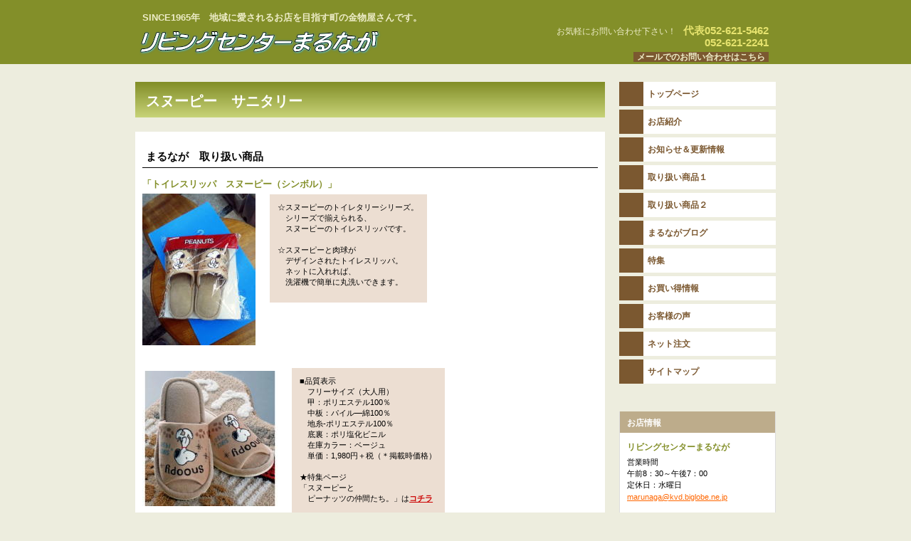

--- FILE ---
content_type: text/html
request_url: http://www7a.biglobe.ne.jp/~marunaga/sanitary-snoopy.html
body_size: 14634
content:
<!DOCTYPE HTML PUBLIC "-//W3C//DTD HTML 4.01 Transitional//EN" "http://www.w3.org/TR/html4/loose.dtd">
<html lang="ja">
<head>
<meta http-equiv="Content-Type" content="text/html; charset=UTF-8">
<meta http-equiv="Content-Style-Type" content="text/css">
<meta http-equiv="Content-Script-Type" content="text/javascript">
<meta name="keywords" content="名古屋,緑区,金物屋,鳴海,商品紹介,取扱い商品,販売,まるなが,スヌーピー　サニタリー,トイレ用品">
<meta name="description" content="名古屋市緑区にある町の金物屋さん「リビングセンターまるなが」の取扱い商品、「スヌーピー　サニタリー」の商品紹介のページです。">
<meta name="GENERATOR" content="JustSystems Homepage Builder Version 17.0.15.0 for Windows">
<title>スヌーピーのトイレタリーシリーズ。【スヌーピー　サニタリー】　リビングセンターまるなが　（名古屋市緑区　金物屋）　取り扱い商品</title>
<link rel="stylesheet" href="hpbparts.css" type="text/css" id="hpbparts">
<link rel="stylesheet" href="container_8Ba_2c_right2.css" type="text/css" id="hpbcontainer">
<link rel="stylesheet" href="main_8Ba_2c2.css" type="text/css" id="hpbmain">
<link rel="stylesheet" href="user5.css" type="text/css" id="hpbuser">
</head>
<body id="hpb-template-08-02a-02" class="hpb-layoutset-02">
<div id="hpb-skip"><a href="#hpb-title">本文へスキップ</a></div>
<!-- container -->
<div id="hpb-container">
  <!-- header -->
  <div id="hpb-header">
    <div id="hpb-headerMain">
      <h1><b><font size="2">SINCE1965年　地域に愛されるお店を目指す町の金物屋さんです。</font></b></h1>
    </div>
    <div id="hpb-headerLogo"><a href="index.htm" style="background-image : url(logo_8Bb112.png);">リビングセンターまるなが</a></div>
    <div id="hpb-headerExtra1">
      <p class="tel"><span>お気軽にお問い合わせ下さい！</span>代表052-621-5462<br>
      　　052-621-2241</p>
      <p class="mail"><a href="mailto:marunaga@kvd.biglobe.ne.jp">メールでのお問い合わせはこちら</a></p>
    </div>
  </div>
  <!-- header end --><!-- inner -->
  <div id="hpb-inner">
    <!-- wrapper -->
    <div id="hpb-wrapper">
      <!-- page title -->
      <div id="hpb-title">
        <h2><span class="ja">スヌーピー　サニタリー</span></h2>
      </div>
      <!-- page title end --><!-- main -->
      <div id="hpb-main">
        <!-- detail -->
        <div id="detail">
          <h3>まるなが　取り扱い商品</h3>
          <h4>「<strong>トイレスリッパ　スヌーピー（シンボル）</strong>」</h4>
          <img src="images/CIMG3672.jpg" width="159" height="213" alt="トイレスリッパ　スヌーピー（シンボル）" class="left">
          <table>
            <tbody>
              <tr>
                <td style="text-align : left;" align="left">
                <p>☆スヌーピーのトイレタリーシリーズ。<br>
                　シリーズで揃えられる、<br>
                　スヌーピーのトイレスリッパです。<br>
                <br>
                ☆スヌーピーと肉球が<br>
                　デザインされたトイレスリッパ。<br>
                　ネットに入れれば、<br>
                　洗濯機で簡単に丸洗いできます。</p>
                </td>
              </tr>
            </tbody>
          </table>
          <hr>
          <img src="images/livingut_261582.jpg" width="190" height="190" alt="トイレスリッパ　スヌーピー（シンボル）" class="left">
          <table>
            <tbody>
              <tr>
                <td style="text-align : left;" align="left">
                <p>■品質表示<br>
                　フリーサイズ（大人用） <br>
                　甲：ポリエステル100％<br>
                　中板：パイル―綿100％<br>
                　地糸-ポリエステル100％<br>
                　底裏：ポリ塩化ビニル<br>
                　在庫カラー：ベージュ<br>
                　単価：1,980円＋税（＊掲載時価格）<br>
                <br>
                ★特集ページ<br>
                「<span class="en">スヌーピーと<br>
                　ピーナッツの仲間たち。</span>」は<a href="CI9-98.html"><b><font color="#cc0000">コチラ</font></b></a></p>
                </td>
              </tr>
            </tbody>
          </table>
          <hr>
          <h4>「<strong>ペーパーホルダーカバー　スヌーピー（シンボル）</strong>」</h4>
          <img src="images/CIMG3671.jpg" width="159" height="212" alt="ペーパーホルダーカバー　スヌーピー（シンボル）" class="left">
          <table>
            <tbody>
              <tr>
                <td style="text-align : left;" align="left">
                <p>☆スヌーピーのトイレタリーシリーズ。<br>
                　シリーズで揃えられる、<br>
                　スヌーピーのペーパーホルダーカバーです。<br>
                <br>
                ☆スヌーピーと肉球がデザインされた<br>
                　ペーパーホルダーカバー。<br>
                　簡単に取り付けができ、<br>
                　予備のペーパーがストックできます。</p>
                </td>
              </tr>
            </tbody>
          </table>
          <hr>
          <img src="images/livingut_261581.jpg" width="190" height="190" alt="ペーパーホルダーカバー　スヌーピー（シンボル）" class="left">
          <table>
            <tbody>
              <tr>
                <td style="text-align : left;" align="left">
                <p>■品質表示<br>
                　フタ部：ポリエステル100％<br>
                　ストック部：パイル、綿100％<br>
                　地糸、ポリエステル100％<br>
                　在庫カラー：ベージュ<br>
                　単価：1,780円＋税（＊掲載時価格）<br>
                <br>
                <font color="#ff0000"><b>＊「ペーパーホルダーカバー<br>
                　　スヌーピー（シンボル）」は<br>
                　終売しました。（在庫なし）</b></font></p>
                </td>
              </tr>
            </tbody>
          </table>
          <hr>
          <h4>「<strong>トイレマット　スヌーピー（シンボル）</strong>」</h4>
          <img src="images/CIMG3670.jpg" width="189" height="142" alt="トイレマット　スヌーピー（シンボル）" class="left">
          <table>
            <tbody>
              <tr>
                <td style="text-align : left;" align="left">
                <p>☆スヌーピーのトイレタリーシリーズ。<br>
                　シリーズで揃えられる、<br>
                　スヌーピーのトイレマットです。<br>
                　愛らしいスヌーピーは<br>
                　ボリューム感があり、<br>
                　触れると気持ちいい仕上げです。</p>
                </td>
              </tr>
            </tbody>
          </table>
          <hr>
          <img src="images/livingut_261576.jpg" width="189" height="189" alt="トイレマット　スヌーピー（シンボル）" class="left">
          <table>
            <tbody>
              <tr>
                <td style="text-align : left;" align="left">
                <p>■品質表示<br>
                　サイズ：（約）縦58×横60cm<br>
                　材質：アクリル85％、ポリエステル15％<br>
                　カラー：ベージュ<br>
                　単価：2,980円＋税（＊掲載時価格）<br>
                <br>
                <font color="#ff0000"><b>＊「トイレマット<br>
                　　スヌーピー（シンボル）」は<br>
                　終売しました。（在庫なし）</b></font></p>
                </td>
              </tr>
            </tbody>
          </table>
          <hr>
          <h4>「<strong>ロングトイレマット　スヌーピー（シンボル）</strong>」</h4>
          <img src="images/CIMG0252.jpg" width="160" height="213" alt="ロングトイレマット　スヌーピー（シンボル）" class="left">
          <table>
            <tbody>
              <tr>
                <td style="text-align : left;" align="left">
                <p>☆スヌーピーのトイレタリーシリーズ。<br>
                　シリーズで揃えられる、<br>
                　スヌーピーのトイレマット（前長サイズ）です。<br>
                　愛らしいスヌーピーはボリューム感があり、<br>
                　触れると気持ちいい仕上げです。<br>
                <br>
                ■品質表示<br>
                　サイズ：（約）縦80×横60cm<br>
                　材質：アクリル85％、ポリエステル15％<br>
                　カラー：ベージュ<br>
                　単価：3,780円＋税（＊掲載時価格）<br>
                <br>
                <font color="#ff0000"><b>＊「ロングトイレマット<br>
                　　スヌーピー（シンボル）」は<br>
                　終売しました。（在庫なし）</b></font></p>
                </td>
              </tr>
            </tbody>
          </table>
          <hr>
          <img src="images/livingut_261577_2.jpg" width="190" height="190" alt="ロングトイレマット　スヌーピー（シンボル）" class="left">
          <hr>
          <img src="images/livingut_261577_4.jpg" width="190" height="190" alt="ロングトイレマット　スヌーピー（シンボル）" class="left">
          <hr>
          <table style="text-align : right;" align="right">
            <tbody>
              <tr>
                <td>★現在の商品価格や在庫の有無等、お気軽にお問い合わせ下さい。</td>
                <td><a href="A8_13.htm#64"><font color="#cc0000">商品一覧へ戻る</font></a></td>
              </tr>
            </tbody>
          </table>
          <hr>
          <div id="pagetop"><a href="#hpb-container">このページの先頭へ</a></div>
        </div>
        <!-- detail end -->
      </div>
      <!-- main end -->
    </div>
    <!-- wrapper end --><!-- navi -->
    <div id="hpb-nav">
      <h3 class="hpb-c-index">ナビゲーション</h3>
      <ul>
        <li id="nav-toppage"><span class="en"><a href="index.htm">トップページ</a></span><span class="ja">トップページ</span> 
        <li id="nav-shop"><a href="F2.htm"><span class="en">お店紹介</span><span class="ja">ショップ案内</span></a> 
        <li id="nav-campaign"><a href="U6.htm"><span class="en">お知らせ＆更新情報</span><span class="ja">キャンペーン</span></a> 
        <li id="nav-item"><a href="AI7.htm"><span class="en">取り扱い商品１</span><span class="ja">本店商品一覧</span></a> 
        <li id="nav-item1"><a href="AI8.htm"><span class="en">取り扱い商品２</span><span class="ja">南店商品一覧</span></a> 
        <li id="nav-blog"><a href="DI3.htm"><span class="en">まるながブログ</span><span class="ja">商品紹介ブログ</span></a> 
        <li id="nav-item2"><a href="CI9.htm"><span class="en">特集</span><span class="ja">特集商品一覧</span></a> 
        <li id="nav-item3"><a href="CI99.html"><span class="en">お買い得情報</span><span class="ja">お買い得商品一覧</span></a> 
        <li id="nav-campaign1"><a href="CV.html"><span class="en">お客様の声</span><span class="ja">お客様の声</span></a> 
        <li id="nav-order"><a href="Dibiki-top.html"><span class="en">ネット注文</span><span class="ja">ご注文方法</span></a> 
        <li id="nav-sitemap"><a href="marunaga-sitemap.html"><span class="en">サイトマップ</span><span class="ja">サイトマップ</span></a> 
      </ul>
    </div>
    <!-- navi end --><!-- aside -->
    <div id="hpb-aside">
      <div id="shopinfo">
        <h3><span class="ja">お店情報</span></h3>
        <h4>リビングセンターまるなが</h4>
        <p>営業時間<br>
        午前8：30～午後7：00<br>
        定休日：水曜日<br>
        <a href="mailto:marunaga@kvd.biglobe.ne.jp">marunaga@kvd.biglobe.ne.jp</a><br>
        <br>
        〒458-0801<br>
        愛知県名古屋市<br>
        緑区鳴海町字京田150番地<br>
        TEL.052-621-5462（代表）<br>
        TEL.052-621-2241<br>
        FAX.052-621-5571（代表）<br>
        FAX.052-629-1751 <br>
        <br>
        倉庫<br>
        〒458-0801<br>
        愛知県名古屋市<br>
        緑区鳴海町字丸内62番地</p>
        <br>
        <div class="hpb-lay-affeliate"><a href="https://hb.afl.rakuten.co.jp/hsc/10324cc1.302167a4.15f418cc.8e8f9f52/?link_type=pict&ut=eyJwYWdlIjoic2hvcCIsInR5cGUiOiJwaWN0IiwiY29sIjowLCJjYXQiOiI1OCIsImJhbiI6IjQ5OTk3MCJ9" target="_blank" rel="nofollow sponsored noopener" style="word-wrap:break-word;"><img src="https://hbb.afl.rakuten.co.jp/hsb/10324cc1.302167a4.15f418cc.8e8f9f52/?me_id=1&me_adv_id=499970&t=pict" border="0" style="margin:2px" alt="" title=""></a>
          <div class="hpb-lay-affeliate"><script type="text/javascript">rakuten_design="slide";rakuten_affiliateId="0b0b14a7.2c64463a.0b0b14a8.fb65add9";rakuten_items="ctsmatch";rakuten_genreId="0";rakuten_size="160x600";rakuten_target="_blank";rakuten_theme="gray";rakuten_border="off";rakuten_auto_mode="on";rakuten_genre_title="off";rakuten_recommend="on";rakuten_ts="1598246382064";</script><script type="text/javascript" src="https://xml.affiliate.rakuten.co.jp/widget/js/rakuten_widget.js"></script></div>
        </div>
      </div>
    </div>
    <!-- aside end -->
  </div>
  <!-- inner end --><!-- footer -->
  <div id="hpb-footer">
    <div id="hpb-footerMain">
      <p>copyright&copy;リビングセンターまるなが&nbsp;&nbsp;all&nbsp;rights&nbsp;reserved.</p>
    </div>
    <div id="hpb-footerExtra1">
      <h3 class="hpb-c-index">サブナビゲーション</h3>
      <ul>
        <li><a href="privacy.html">プライバシーポリシー</a> 
        <li><a href="law.html">特定商取引法に関する記述</a> 
      </ul>
    </div>
  </div>
  <!-- footer end -->
</div>
<!-- container end --></body>
</html>

--- FILE ---
content_type: text/css
request_url: http://www7a.biglobe.ne.jp/~marunaga/container_8Ba_2c_right2.css
body_size: 3400
content:
@charset "Shift_JIS";
/* 要素リセット */
body{
margin: 0;
padding: 0;
text-align: center;
font-size: 75%;
font-family: 'メイリオ' ,Meiryo, 'ヒラギノ角ゴ Pro W3' , 'Hiragino Kaku Gothic Pro' , 'ＭＳ Ｐゴシック' , 'Osaka' ,sans-serif;
color: #000000;
/* 標準文字色 */
    background-color: #EDEDDE;
background-image : url(topBg_8Ba.png);
background-position: top center;
background-repeat: repeat-x;
}
/* Safari用ハック 文字サイズ調整 */
/*\*/
html:\66irst-child body{
font-size: 70%;
}
/* end */

img{
border-top: 0;
border-right: 0;
border-bottom: 0;
border-left: 0;
}
/*--------------------------------------------------------
  レイアウト設定
--------------------------------------------------------*/
#hpb-container{
width: 900px;
margin-top: -1px;
margin-right: auto;
margin-bottom: 0;
margin-left: auto;
position: relative;
padding-bottom: 15px;
}
#hpb-header{
height: 90px;
margin-left: auto;
margin-right: auto;
overflow: hidden;
position: relative;
}
#hpb-inner{
position: relative;
margin-top: 0;
padding-top: 0px;
padding-bottom: 40px;
zoom: 1;
}
#hpb-inner:after{
content: ".";
clear: both;
height: 0;
display: block;
visibility: hidden;
}
#hpb-wrapper{
width: 660px;
float: left;
min-height: 200px;
margin-top: 20px;
}
.hpb-layoutset-02 #hpb-wrapper{
margin-top: 25px;
}
* html #hpb-wrapper{
height: 200px;
/* for IE6 */
}
#hpb-title{
margin-top: 0;
margin-bottom: 0;
}
#hpb-main{
margin-top: 20px;
padding-top: 5px;
padding-bottom: 0px;
padding-left: 10px;
padding-right: 10px;
background-color: #FFFFFF;
}
#hpb-aside{
width: 220px;
float: right;
margin-top: 6px;
}
#hpb-footer{
clear: both;
position: relative;
padding-bottom: 30px;
}
#hpb-nav{
width: 220px;
float: right;
padding-bottom: 15px;
margin-top: 25px;
}
/*--------------------------------------------------------
  デザイン設定
--------------------------------------------------------*/
/* コンテンツ配置領域 */

/* ナビゲーション */
#hpb-nav ul{
margin-top: -1px;
margin-right: 0;
margin-bottom: 0;
margin-left: 0;
padding-top: 0;
padding-right: 0;
padding-bottom: 0;
padding-left: 0;
list-style-type: none;
}
#hpb-nav ul:after{
content: ".";
clear: both;
height: 0;
display: block;
visibility: hidden;
}
#hpb-nav li{
height: 34px;
display: block;
margin-left: 0;
margin-right: 0;
text-align: left;
margin-bottom: 5px;
}
#hpb-nav li a{
display: block;
padding-left: 40px;
padding-right: 5px;
line-height: 34px;
}
#hpb-nav li span.en{
font-size: 12px;
font-weight: bold;
height: 34px;
overflow: hidden;
text-transform: uppercase;
}
#hpb-nav li span.ja{
display: none;
}
#hpb-nav a:link{
color: #7B5830;
text-decoration: none;
background-image : url(menuBg_8Ba_01.png);
background-position: top left;
background-repeat: repeat-x;
}
#hpb-nav a:visited{
color: #7B5830;
text-decoration: none;
background-image : url(menuBg_8Ba_01.png);
background-position: top left;
background-repeat: repeat-x;
}
#hpb-nav a:hover{
color: #838F29;
text-decoration: none;
background-image : url(menuBg_8Ba_01_on.png);
background-position: bottom left;
background-repeat: repeat-x;
}
#hpb-nav a:active{
color: #838F29;
text-decoration: none;
background-image : url(menuBg_8Ba_01_on.png);
background-position: bottom left;
background-repeat: repeat-x;
}
/*--------------------------------------------------------
  共通パーツデザイン設定
--------------------------------------------------------*/

#pagetop a
{
/* 先頭に戻るボタンの左右設定 */
}



--- FILE ---
content_type: text/css
request_url: http://www7a.biglobe.ne.jp/~marunaga/main_8Ba_2c2.css
body_size: 20493
content:
@charset "Shift_JIS";
/*--------------------------------------------------------
  共通レイアウトパーツ設定
--------------------------------------------------------*/
/* ヘッダー内パーツ */
#hpb-headerMain{
margin-top: 10px;
margin-right: 0;
margin-bottom: 0;
margin-left: 0;
width: 430px;
float: left;
z-index: 2;
}
#hpb-headerMain h1{
color: #EDECC7;
margin-top: 0;
margin-right: 0;
margin-bottom: 0;
margin-left: 10px;
padding-top: 10px;
padding-right: 0px;
padding-bottom: 0;
padding-left: 0;
text-align: left;
font-weight: normal;
line-height: 10px;
font-size: 10px;
}
#hpb-headerLogo{
width: 500px;
float: left;
}
#hpb-headerLogo a{
display: block;
margin-top: 0;
margin-right: 0;
margin-bottom: 0;
margin-left: 0;
padding-top: 0;
padding-right: 0;
padding-bottom: 0;
padding-left: 0;
text-indent: -9999px;
overflow: hidden;
height: 58px;
background-image : url(logo_8Ba.png);
background-position: center left;
background-repeat: no-repeat;
}
#hpb-headerExtra1{
width: 350px;
margin-top: 0px;
margin-right: 10px;
margin-bottom: 0;
margin-left: 0;
padding-top: 0;
padding-right: 0;
padding-bottom: 0;
padding-left: 0;
height: 43px;
float: right;
text-align: right;
}
#hpb-headerExtra1 p.tel{
/* 電話番号の文字設定 */
    margin-top: 0;
margin-right: 0;
margin-bottom: 0;
margin-left: 0;
padding-top: 5px;
padding-right: 0;
padding-bottom: 0;
padding-left: 0;
font-size: 1.3em;
line-height: 16px;
text-align: right;
color: #E6E36E;
font-weight: bold;
}
#hpb-headerExtra1 p.tel span{
/* 電話番号の「TEL」文字設定 */
    font-size: 12px;
font-weight: normal;
padding-right: 10px;
color: #EDECC7;
}
#hpb-headerExtra1 p.mail{
/* 住所文字設定 */
    margin-top: 0;
margin-right: 0;
margin-bottom: 0;
margin-left: 0;
padding-top: 5px;
padding-right: 0;
padding-bottom: 0;
padding-left: 0;
text-align: right;
font-size: 12px;
line-height: 14px;
}
#hpb-headerExtra1 p.mail a{
/* お問い合わせリンク設定 */
    padding-left: 5px;
padding-right: 5px;
font-weight: bold;
}
#hpb-headerExtra1 p.mail a:link{
background-color: #7B5830;
color: #EDECC7;
text-decoration: none;
}
#hpb-headerExtra1 p.mail a:visited{
background-color: #7B5830;
color: #EDECC7;
text-decoration: none;
}
#hpb-headerExtra1 p.mail a:hover{
background-color: #6F4F2B;
color: #EDECC7;
text-decoration: none;
}
#hpb-headerExtra1 p.mail a:active{
background-color: #6F4F2B;
color: #EDECC7;
text-decoration: none;
}
#hpb-headerExtra2{
height: 30px;
overflow: hidden;
text-align: right;
position: absolute;
width: 900px;
top: 0;
left: 0;
}
#hpb-headerExtra2 ul{
/* ヘッダーサブナビゲーション設定 */
    display: block;
margin-top: 5px;
margin-right: 0;
margin-bottom: 0;
margin-left: 0;
padding-top: 0;
padding-right: 0;
padding-bottom: 0;
padding-left: 0;
list-style-type: none;
}
#hpb-headerExtra2 li{
display: inline;
font-size: 12px;
line-height: 12px;
background-image : url(top_cart_8Ba.png);
background-position: 3px 1px;
background-repeat: no-repeat;
}
#hpb-headerExtra2 li a{
padding-left: 10px;
padding-right: 10px;
}
#hpb-headerExtra2 a:link{
color: #EDECC7;
text-decoration: none;
}
#hpb-headerExtra2 a:visited{
color: #EDECC7;
text-decoration: none;
}
#hpb-headerExtra2 a:hover{
color: #EDECC7;
text-decoration: underline;
}
#hpb-headerExtra2 a:active{
color: #EDECC7;
text-decoration: underline;
}
/* フッター内パーツ */
#hpb-footerMain{
margin-left: auto;
margin-right: auto;
margin-top: 30px;
}
#hpb-footerMain p{
/* コピーライト文字設定 */
    margin-top: 0;
margin-bottom: 0;
padding-top: 3px;
padding-bottom: 3px;
font-size: 0.9em;
text-align: center;
color: #666666;
}
#hpb-footerLogo {
}
#hpb-footerExtra1{
margin-top: -50px;
text-align: left;
}
#hpb-footerExtra1 ul{
/* フッターサブメニュー設定 */
    margin-top: 0;
margin-right: 0;
margin-bottom: 0;
margin-left: 0;
padding-left: 0;
list-style-type: none;
border-left-width: 1px;
border-left-style: solid;
border-left-color: #8A7158;
}
#hpb-footerExtra1 li{
display: inline;
border-right-width: 1px;
border-right-style: solid;
border-right-color: #8A7158;
font-size: 12px;
}
#hpb-footerExtra1 li a{
padding-left: 10px;
padding-right: 10px;
}
#hpb-footerExtra1 a:link{
color: #8A7158;
text-decoration: none;
}
#hpb-footerExtra1 a:visited{
color: #8A7158;
text-decoration: none;
}
#hpb-footerExtra1 a:hover{
color: #6A5744;
text-decoration: underline;
}
#hpb-footerExtra1 a:active{
color: #6A5744;
text-decoration: underline;
}
#hpb-footerExtra2 {
}
/* サイドブロック内パーツ */

/* ランキング */
#ranking{
background-color: #FFFFFF;
min-height: 185px;
border-left-width: 1px;
border-left-style: solid;
border-left-color: #DDDDDD;
border-right-width: 1px;
border-right-style: solid;
border-right-color: #DDDDDD;
border-bottom-width: 1px;
border-bottom-style: solid;
border-bottom-color: #DDDDDD;
}
* html #ranking{
/* for IE6 */
    height: 185px;
}
#ranking h3{
background-color: #BDAC8B;
text-align: left;
color: #ffffff;
font-size: 1em;
line-height: 29px;
margin-top: 0;
margin-bottom: 0;
padding-left: 8px;
height: 29px;
}
#ranking img.new{
float: right;
margin-top: -10px;
margin-right: 0;
}
#ranking ol{
width: 200px;
margin-top: 0;
margin-right: 0;
margin-bottom: 0;
margin-left: 0;
padding-top: 0;
padding-right: 0;
padding-bottom: 0;
padding-left: 8px;
list-style-type: none;
}
#ranking li{
display: block;
border-bottom-width: 1px;
border-bottom-style: dotted;
border-bottom-color: #CCCCCC;
padding-top: 5px;
padding-bottom: 6px;
padding-bottom: 5px;
text-align: left;
padding-right: 5px;
padding-left: 25px;
line-height: 1.4;
}
#ranking li img{
display: block;
}
#ranking a:link{
color: #000000;
text-decoration: none;
}
#ranking a:visited{
color: #000000;
text-decoration: none;
}
#ranking a:hover{
color: #838F29;
text-decoration: none;
}
#ranking a:active{
color: #838F29;
text-decoration: none;
}
#ranking li#r01{
background-image : url(rankingNum_8Ba_01.png);
background-position: 0px 4px;
background-repeat: no-repeat;
}
#ranking li#r02{
background-image : url(rankingNum_8Ba_02.png);
background-position: 0px 4px;
background-repeat: no-repeat;
}
#ranking li#r03{
background-image : url(rankingNum_8Ba_03.png);
background-position: 0px 4px;
background-repeat: no-repeat;
}
#ranking li#r04{
background-image : url(rankingNum_8Ba_04.png);
background-position: 0px 4px;
background-repeat: no-repeat;
}
#ranking li#r05{
background-image : url(rankingNum_8Ba_05.png);
background-position: 0px 4px;
background-repeat: no-repeat;
border-bottom-style: none;
}
/* バナー */
#banner{
margin-top: 15px;
margin-bottom: 27px;
}
#banner ul{
margin-top: 0;
margin-right: 0;
margin-bottom: 0;
margin-left: 0;
padding-top: 0;
padding-right: 0;
padding-bottom: 0;
padding-left: 0;
list-style-type: none;
}
#banner li{
display: block;
margin-left: auto;
margin-right: auto;
margin-bottom: 3px;
}
#banner li a{
display: block;
text-indent: -9999px;
overflow: hidden;
}
#banner a#banner-sale{
/* セールバナー */
    height: 70px;
background-image : url(banner_8Ba_01.png);
background-position: center center;
background-repeat: no-repeat;
}
#banner a#banner-present{
/* プレゼントバナー */
    height: 70px;
background-image : url(banner_8Ba_02.png);
background-position: center center;
background-repeat: no-repeat;
}
#banner a#banner-magazine{
/* メルマガバナー */
    height: 70px;
background-image : url(banner_8Ba_03.png);
background-position: center center;
background-repeat: no-repeat;
}
#banner a#banner-rss{
/* RSSバナー */
    height: 24px;
background-image : url(banner_8Ba_04.png);
background-position: center center;
background-repeat: no-repeat;
}
/* 店舗情報 */
#shopinfo{
background-color: #FFFFFF;
padding-bottom: 1px;
border-left-width: 1px;
border-left-style: solid;
border-left-color: #DDDDDD;
border-right-width: 1px;
border-right-style: solid;
border-right-color: #DDDDDD;
border-bottom-width: 1px;
border-bottom-style: solid;
border-bottom-color: #DDDDDD;
}
#shopinfo h3{
background-color: #BDAC8B;
color: #FFFFFF;
height: 30px;
line-height: 32px;
text-align: left;
}
#shopinfo h3 span.ja{
font-size: 0.9em;
padding-left: 10px;
}
#shopinfo h4{
margin-left: auto;
margin-right: auto;
margin-bottom: 0;
font-size: 1.1em;
padding-top: 0;
padding-left: 10px;
padding-right: 10px;
color: #838F29;
}
#shopinfo p{
margin-left: auto;
margin-right: auto;
line-height: 1.5;
padding-left: 10px;
padding-right: 10px;
}
#shopinfo a{
line-height: 1.7;
}
/*--------------------------------------------------------
  ナビゲーションデザイン設定
--------------------------------------------------------*/

#hpb-nav li a {
/* ナビゲーション文字設定 */
}
/*--------------------------------------------------------
  基本パーツデザイン設定
--------------------------------------------------------*/

/* リンク文字色 */
a:link{
color: #FF6600;
text-decoration: underline;
}
a:visited{
color: #FF6600;
text-decoration: underline;
}
a:hover{
color: #9F4000;
text-decoration: underline;
}
a:active{
color: #9F4000;
text-decoration: underline;
}
#hpb-skip{
/* ヘッダースキップの非表示 */
    height: 1px;
margin: 0;
padding: 0;
overflow: hidden;
text-indent: -9999px;
}
p{
margin-top: 0.5em;
margin-bottom: 1.5em;
padding-right: 0.1em;
padding-left: 0.1em;
line-height: 1.4;
text-align: left;
}
p.large{
font-weight: bold;
font-size: 1.0em;
margin-bottom: 0.4em;
color: #838F29;
}
p.indent{
padding-left: 15px;
}
p.price{
color: #FFA679;
text-align: right;
font-size: 1.2em;
}
p.more{
margin-bottom: 0;
text-align: right;
padding-right: 5px;
}
p.more a{
display: block;
width: 70px;
height: 19px;
margin-left: auto;
background-image : url(more_8Ba.png);
background-position: top left;
background-repeat: no-repeat;
text-align: left;
text-indent: -9999px;
overflow: hidden;
}
p.icon{
margin-top: 2px;
margin-bottom: 2px;
padding-top: 0;
padding-bottom: 0;
font-size: 0.5em;
}
#hpb-main p.icon img{
margin-top: 0;
margin-bottom: 0;
margin-right: 5px;
}
.left{
float: left;
}
.right{
float: right;
}
hr{
width: 100%;
height: 1px;
margin-top: 0;
margin-right: auto;
margin-bottom: 20px;
margin-left: auto;
padding-top: 0;
padding-right: 0;
padding-bottom: 0;
padding-left: 0;
clear: both;
border-top-width: 1px;
border-top-style: none;
border-right-width: 1px;
border-right-style: none;
border-left-width: 1px;
border-left-style: none;
color: #FFFFFF;
border-bottom-width: 1px;
border-bottom-style: none;
}
.hpb-layoutset-02 h2{
margin-top: 0;
background-color: #000000;
background-image : url(titleBg_8Ba.png);
background-position: top left;
background-repeat: repeat-x;
text-align: left;
overflow: hidden;
height: 50px;
line-height: 55px;
}
.hpb-layoutset-02 h2 span.ja{
font-size: 1.2em;
color: #ffffff;
padding-left: 15px;
padding-right: 15px;
}
.hpb-layoutset-02 h2 span.en{
color: #ffffff;
font-size: 0.9em;
text-transform: uppercase;
}
#hpb-wrapper h3{
height: 20px;
margin-top: 20px;
margin-right: 0;
margin-bottom: 0;
margin-left: 0;
padding-top: 0;
padding-bottom: 5px;
padding-left: 30px;
text-align: left;
background-image : url(indexBg_8Ba.png);
background-position: top left;
background-repeat: no-repeat;
color: #7B5830;
font-size: 1.15em;
text-align: left;
line-height: 20px;
overflow: hidden;
clear: both;
}
h3.hpb-c-index{
height: 1px;
margin: 0;
padding: 0;
overflow: hidden;
text-indent: -9999px;
background: none;
}
#hpb-main h3 img{
margin-top: 0;
margin-bottom: 0;
margin-left: 15px;
vertical-align: middle;
}
h4{
margin-top: 0;
margin-right: 0;
margin-bottom: 0;
margin-left: 0;
padding-top: 5px;
padding-right: 10px;
padding-bottom: 0;
padding-left: 0;
text-align: left;
font-size: 1.2em;
line-height: 1.2;
font-weight: bold;
color: #838F29;
}
h4 img{
margin-left: 15px;
}
h5{
margin-top: 0;
margin-bottom: 0;
padding-left: 5px;
text-align: left;
font-size: 1.1em;
line-height: 1.5;
font-weight: bold;
}
table{
margin-top: 5px;
margin-right: 0;
margin-bottom: 5px;
margin-left: 0;
border-collapse: collapse;
border-top-width: 1px;
border-top-style: solid;
border-top-color: #FFFFFF;
}
table th{
padding-top: 5px;
padding-right: 10px;
padding-bottom: 5px;
padding-left: 10px;
text-align: left;
background-color: #BDAC8B;
color: #ffffff;
border-bottom-width: 1px;
border-bottom-style: solid;
border-bottom-color: #FFFFFF;
white-space: nowrap;
}
table td{
padding-top: 5px;
padding-right: 10px;
padding-bottom: 5px;
padding-left: 10px;
text-align: left;
background-color: #ECDED2;
border-bottom-width: 1px;
border-bottom-style: solid;
border-bottom-color: #FFFFFF;
}
/* フォームパーツ設定 */
input.button{
margin-top: 10px;
margin-bottom: 15px;
}
textarea{
width: 380px;
height: 200px;
}
input.l{
width: 380px;
}
input.m{
width: 250px;
}
input.s{
width: 50px;
}
/* メインコンテンツ内基本パーツ */

#hpb-main ul{
margin-top: 5px;
margin-right: 0;
margin-bottom: 20px;
margin-left: 0;
padding-top: 0;
padding-right: 0;
padding-bottom: 0;
padding-left: 0;
list-style-type: none;
}
#hpb-main ul li{
text-align: left;
line-height: 1.4;
padding-top: 5px;
padding-right: 15px;
padding-bottom: 5px;
padding-left: 15px;
border-bottom-width: 1px;
border-bottom-style: solid;
border-bottom-color: #CCCCCC;
background-image : url(point_8Ba.png);
background-position: 5px 10px;
background-repeat: no-repeat;
}
#hpb-main dl{
margin-top: 5px;
margin-right: 0;
margin-bottom: 20px;
margin-left: 0;
padding-top: 0;
padding-right: 0;
padding-bottom: 0;
padding-left: 0;
}
#hpb-main dt{
float: left;
margin-top: 0;
margin-right: 0;
margin-bottom: 0;
margin-left: 0;
text-align: left;
line-height: 1.4;
font-weight: normal;
width: 9em !important;
padding-top: 5px;
padding-right: 0;
padding-bottom: 5px;
padding-left: 2px;
color: #838F29;
font-weight: bold;
}
#hpb-main dd{
margin-top: 0;
margin-right: 0;
margin-bottom: 0;
margin-left: 0;
padding-top: 5px;
padding-right: 0;
padding-bottom: 5px;
text-align: left;
line-height: 1.4;
padding-left: 10em;
border-bottom-width: 1px;
border-bottom-style: solid;
border-bottom-color: #CCCCCC;
}
* html #hpb-main dd{
/* for IE6 */
    height: 1%;
}
#hpb-main dl:after{
content: ".";
clear: both;
height: 0;
display: block;
visibility: hidden;
}
#hpb-main img{
margin-top: 5px;
margin-bottom: 10px;
}
#hpb-main img.left{
margin-top: 5px;
margin-right: 20px;
margin-bottom: 10px;
float: left;
}
#hpb-main img.right{
margin-top: 5px;
margin-bottom: 10px;
margin-left: 20px;
float: right;
}
#pagetop{
margin-top: 10px;
margin-right: auto;
margin-bottom: 0;
margin-left: auto;
text-align: right;
padding-bottom: 10px;
}
#pagetop a{
/* ページの先頭へのリンク設定 */
    display: block;
width: 125px;
height: 19px;
background-image : url(returnTop_8Ba.png);
background-position: center left;
background-repeat: no-repeat;
text-align: left;
text-indent: -9999px;
overflow: hidden;
margin-left: auto;
margin-right: 0;
}
/* トップページ デザイン定義 */
.hpb-layoutset-01 #hpb-title h2{
height: 200px;
background-image : url(mainimg_8Ba.png);
text-align: left;
text-indent: -9999px;
overflow: hidden;
margin-top: 0;
margin-bottom: 0;
}
/* 新商品情報 */
#toppage-item div.item{
width: 620px;
min-height: 200px;
}
/* 新商品情報 */
* html #toppage-item div.item{
/* for IE6 */
    float: none;
}
#toppage-item h4{
width: 459px;
float: left;
padding-bottom: 8px;
background-image : url(index_line_8Ba.png);
background-position: center bottom;
background-repeat: no-repeat;
}
#toppage-item img.itemimg{
display: block;
float: left;
margin-left: 0px;
margin-right: 10px;
border-top-width: 1px;
border-top-style: solid;
border-top-color: #DDDDDD;
border-right-width: 1px;
border-right-style: solid;
border-right-color: #DDDDDD;
border-bottom-width: 1px;
border-bottom-style: solid;
border-bottom-color: #DDDDDD;
border-left-width: 1px;
border-left-style: solid;
border-left-color: #DDDDDD;
}
#toppage-item p{
margin-bottom: 0;
}
#toppage-item p.price{
margin-top: 0px;
text-align: left;
}
/* 特集 */
#hpb-main #toppage-special ul{
margin-top: 10px;
margin-right: 0;
margin-bottom: 0;
margin-left: 0;
padding-top: 0;
padding-right: 0;
padding-bottom: 0;
padding-left: 0;
}
#hpb-main #toppage-special li{
border-bottom-width: 0px;
border-bottom-style: none;
border-bottom-color: #ffffff;
background-image: none;
display: block;
margin-top: 0;
margin-right: 0;
margin-bottom: 0;
margin-left: 0;
padding-top: 0;
padding-right: 0;
padding-bottom: 15px;
padding-left: 0;
}
#hpb-main #toppage-special a{
display: block;
text-align: left;
text-indent: -9999px;
overflow: hidden;
}
/* バーゲンスタート */
#special-bargain{
width: 315px;
float: left;
}
#special-bargain a{
height: 85px;
background-image : url(specialBanner_8Ba_01.png);
background-position: top left;
background-repeat: no-repeat;
}
/* ギフト特集 */
#special-gift{
width: 315px;
float: right;
}
#special-gift a{
height: 85px;
background-image : url(specialBanner_8Ba_02.png);
background-position: top left;
background-repeat: no-repeat;
}
/* アウトレット特集 */
#special-outlet{
width: 315px;
float: left;
}
#special-outlet a{
height: 85px;
background-image : url(specialBanner_8Ba_03.png);
background-position: top left;
background-repeat: no-repeat;
}
/* 今月のお買い得 */
#special-pricedown{
width: 315px;
float: right;
}
#special-pricedown a{
height: 85px;
background-image : url(specialBanner_8Ba_04.png);
background-position: top left;
background-repeat: no-repeat;
}
/* スタッフおすすめ */
#special-recommend{
width: 315px;
float: left;
}
#special-recommend a{
height: 85px;
background-image : url(specialBanner_8Ba_05.png);
background-position: top left;
background-repeat: no-repeat;
}
/* 商品一覧ページ デザイン定義 */
h3 span.cat{
font-weight: normal;
color: #000000;
padding-right: 10px;
font-size: 0.9em;
}
#item .item{
width: 180px;
margin-right: 7px;
margin-bottom: 7px;
float: left;
background-color: #f0f0f0;
padding-bottom: 5px;
}
#item .itemimg{
margin-top: 10px;
margin-bottom: 0;
border-top-width: 1px;
border-top-style: solid;
border-top-color: #CCCCCC;
border-right-width: 1px;
border-right-style: solid;
border-right-color: #CCCCCC;
border-bottom-width: 1px;
border-bottom-style: solid;
border-bottom-color: #CCCCCC;
border-left-width: 1px;
border-left-style: solid;
border-left-color: #CCCCCC;
}
#item h4{
margin-top: 0;
margin-bottom: 0;
font-size: 1em;
line-height: 1.3;
padding-left: 5px;
padding-right: 5px;
padding-bottom: 2px;
color: #000000;
}
#item p.icon{
height: 15px;
line-height: 15px;
padding-left: 5px;
padding-right: 5px;
}
#item p.price{
margin-top: 0;
margin-bottom: 0;
padding-left: 5px;
padding-right: 5px;
text-align: left;
font-size: 1.1em;
float: left;
}
#item p.more{
margin-top: 2px;
}
/* 商品詳細ページ デザイン定義 */
#detail{
width: 640px;
}
#detail .price{
font-size: 1.3em;
margin-bottom: 0;
padding-top: 5px;
}
#hpb-wrapper #detail h3{
color: #000000;
font-size: 1.3em;
border-bottom-width: 1px;
border-bottom-style: solid;
border-bottom-color: #000000;
padding-left: 5px;
background-image: none;
margin-bottom: 10px;
}
/* 注文方法ページ デザイン定義 */
#flow{
background-color: #C69E7B;
font-size: 1.2em;
margin-left: 10px;
margin-right: 10px;
}
#flow ol{
color: #000000;
text-align: left;
font-weight: bold;
}
#flow ol li{
background-color: #ECDED2;
padding-left: 10px;
padding-right: 10px;
padding-top: 40px;
background-image : url(flowArrow_8Ba.png);
background-position: 40px 0px;
background-repeat: no-repeat;
}
#flow ol li:first-child{
padding-top: 10px;
background-image: none;
}
/* キャンペーンページ デザイン定義 */
#campaign .image{
height: 220px;
text-align: left;
text-indent: -9999px;
overflow: hidden;
margin-bottom: 5px;
}
#spring .image{
background-image : url(springcamp_8Ba.png);
background-position: center center;
background-repeat: no-repeat;
}
#summer .image{
background-image : url(summercamp_8Ba.png);
background-position: center center;
background-repeat: no-repeat;
}
#autumn .image{
background-image : url(autumncamp_8Ba.png);
background-position: center center;
background-repeat: no-repeat;
}
#winter .image{
background-image : url(wintercamp_8Ba.png);
background-position: center center;
background-repeat: no-repeat;
}
#campaign .item{
background-color: #f0f0f0;
padding-top: 5px;
padding-right: 10px;
padding-bottom: 10px;
padding-left: 5px;
min-height: 230px;
}
* html #campaign .item{
/* for IE6 */
    height: 230px;
}
#campaign .item:after{
content: ".";
clear: both;
height: 0;
display: block;
visibility: hidden;
}
#campaign .item img{
border-top-width: 1px;
border-top-style: solid;
border-top-color: #CCCCCC;
border-right-width: 1px;
border-right-style: solid;
border-right-color: #CCCCCC;
border-bottom-width: 1px;
border-bottom-style: solid;
border-bottom-color: #CCCCCC;
border-left-width: 1px;
border-left-style: solid;
border-left-color: #CCCCCC;
margin-left: 15px;
margin-right: 15px;
}


--- FILE ---
content_type: text/css
request_url: http://www7a.biglobe.ne.jp/~marunaga/user5.css
body_size: 1319
content:
@charset "Shift_JIS";

/*--------------------------------------------------------
  フルCSSプロフェッショナルテンプレート部品設定
--------------------------------------------------------*/

.hpb-parts-cnt-style {
    border-color: #7B5830;
    text-align: left !important;
}

.hpb-parts-hl-style {
    padding: 0px 0.2em !important;
    font-weight: bold !important;
    color: #000000 !important;
    background-image: none !important;
    border-color: #7B5830;
}

.hpb-parts-cbox-style {
    border-color: #7B5830;
}

.hpb-parts-img-01 {
    margin: 0px !important;
}

.hpb-parts-img-02 {
    margin: 0px !important;
}

.hpb-parts-hr-style {
    border-color: #7B5830;
}

.hpb-parts-pbox-style {
    border-color: #7B5830;
}
.hpb-parts-pbox-style h4 {
    padding: 0px !important;
    height: auto !important;
}
.hpb-parts-pbox-style img {
    margin: 0px !important;
}

.hpb-parts-blist-style {
    border-color: #7B5830;
    background-color: #f0f0f0;
}
a.hpb-parts-blist-style:link {
    color: #000000;
}
a.hpb-parts-blist-style:visited {
    color: #000000;
}
a.hpb-parts-blist-style:hover {
    color: #EDECC7;
}
a.hpb-parts-blist-style:active {
    color: #EDECC7;
}

/*--------------------------------------------------------
  ユーザー設定スタイル
--------------------------------------------------------*/
